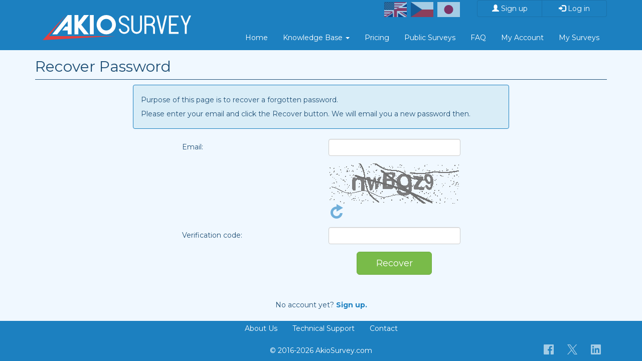

--- FILE ---
content_type: text/html; charset=utf-8
request_url: https://www.akiosurvey.com/recover/
body_size: 5982
content:
<!DOCTYPE html>
<html>
    <head>
        <meta http-equiv="content-type" content="text/html; charset=utf-8" /> 
        <title>AkioSurvey.com</title>
        <meta name="keywords" content="" />
        <meta name="description" content="" />
        <base href="https://www.akiosurvey.com/" />        
        <meta http-equiv="content-language" content="cs" />
        <meta name="author" content="AkioSurvey.com team" />                                      
        <meta name="robots" content="all,follow" />
        <meta name="copyright" content="© 2026, AkioSurvey.com team" />
        <link rel="shortcut icon" href="/favicon.ico" /> 
        <meta http-equiv="content-style-type" content="text/css" />
        
        <meta content="True" name="HandheldFriendly">
        <meta name="viewport" content="width=device-width, initial-scale=1">
              
        <meta property="og:url" content="http://www.akiosurvey.com/recover/" />
        <meta property="og:type" content="website" />
        <meta property="og:title" content="AkioSurvey.com" />
        <meta property="og:description" content="" />
        <meta property="og:image" content="http://www.akiosurvey.com/graphic/images/akiosurvey_og.jpg" /> 
        <meta property="og:image:secure_url" content="https://www.akiosurvey.com/graphic/images/akiosurvey_og.jpg" />        
        <meta property="fb:app_id" content="1290516424343889">


        <link rel="stylesheet" type="text/css" href="https://fonts.googleapis.com/css?family=Montserrat:400,700&subset=latin-ext">
        <link rel="stylesheet" type="text/css" href="graphic/css/bootstrap.min.css">
        <link rel="stylesheet" type="text/css" href="graphic/css/style.css" />
                        
        <!--[if lte IE 7]> <link rel="stylesheet" type="text/css" href="graphic/css/ie7.css" /> <![endif]-->        
        <!--[if IE 8]> <link rel="stylesheet" type="text/css" href="graphic/css/ie8.css" /> <![endif]-->
        <!--[if gte IE 9]> <link rel="stylesheet" type="text/css" href="graphic/css/ie9.css" /> <![endif]-->

        <link rel="stylesheet" type="text/css" href="graphic/css/jquery-ui/themes/custom-theme/jquery-ui-1.9.2.custom.css" />               
                        
        <script type="text/javascript" src="/js/jquery.js"></script>
        <script type="text/javascript" src="/js/jquery.uniform.min.js"></script>
                                                                 
        <script type="text/javascript" src="/js/jquery.cookie.js"></script>
        <script type="text/javascript" src="/js/js.cookie.min.js"></script>                
        <script type="text/javascript" src="/js/script.js"></script>        
                
                        
        <script type="text/javascript" src="/js/jscolor/jscolor.js"></script>
    
        <script type="text/javascript" src="/js/clipboard.min.js"></script>

        <script type="text/javascript" src="/js/bootstrap.min.js"></script>
        
        <link  rel="stylesheet" type="text/css" href="/js/datepicker.min.css">
        <script type="text/javascript" src="/js/datepicker.min.js"></script>
        <script type="text/javascript" src="/js/i18n/datepicker.en.js"></script>
        <script type="text/javascript" src="/js/i18n/datepicker.cs.js"></script>
                
	    <script src="/js/jquery-ui/jquery.ui.core.min.js"></script>
	    <script src="/js/jquery-ui/jquery.ui.widget.min.js"></script>
        <script src="/js/jquery-ui/jquery.ui.tabs.min.js"></script>                    
        <script src="/js/jquery-ui/jquery.ui.accordion.min.js"></script>

        <link rel="stylesheet" type="text/css" href="/js/cookieconsent/cookieconsent.css">                           
                                
                
        <!-- G+ share -->
        <script type="text/javascript" src="https://apis.google.com/js/platform.js">
          {lang: 'en'}
        </script>      
        
              
        <script type="text/javascript">          
                                              
                //Script for scheduled_maintenance
                $(document).ready(function() {
              
                // If the 'hide cookie is not set we show the message
                if (!readCookie('maintenance')) {
                  $('#popupMaintenance').show();
                }
              
                // Add the event that closes the popup and sets the cookie that tells us to
                // not show it again until one day has passed.
                $('#closeMaintenance').click(function() {
                  $('#popupMaintenance').hide();
                  createCookie('maintenance', true, 0.1)
                  return false;
                });
              
              });
              
              // ---
              // And some generic cookie logic
              // ---
              function createCookie(name,value,days) {
                if (days) {
                  var date = new Date();
                  date.setTime(date.getTime()+(days*24*60*60*1000));
                  var expires = "; expires="+date.toGMTString();
                }
                else var expires = "";
                document.cookie = name+"="+value+expires+"; path=/";
              }
              
              function readCookie(name) {
                var nameEQ = name + "=";
                var ca = document.cookie.split(';');
                for(var i=0;i < ca.length;i++) {
                  var c = ca[i];
                  while (c.charAt(0)==' ') c = c.substring(1,c.length);
                  if (c.indexOf(nameEQ) == 0) return c.substring(nameEQ.length,c.length);
                }
                return null;
              }
              
              function eraseCookie(name) {
                createCookie(name,"",-1);
              }
        </script>

        <script>(function(d, s, id) {
            var js, fjs = d.getElementsByTagName(s)[0];
            if (d.getElementById(id)) return;
            js = d.createElement(s); js.id = id;
            js.src = "//connect.facebook.net/en_US/sdk.js#xfbml=1&version=v2.8";
            fjs.parentNode.insertBefore(js, fjs);
          }(document, 'script', 'facebook-jssdk'));
        </script>
                       
    </head>
    <body ><div class="page-content">
        <div class="bs">
        <nav class="navbar navbar-inverse navbar-static-top">
            <div class="container">
                <div class="navbar-header">
                    <button type="button" class="navbar-toggle" data-toggle="collapse" data-target="#navbar1,#navbar2">
                        <span class="icon-bar"></span>
                        <span class="icon-bar"></span>
                        <span class="icon-bar"></span> 
                    </button>
                    <a class="navbar-brand" href="/" title="AkioSurvey.com">
                        <img class="visible-md-block visible-lg-block img-responsive" src="graphic/images/logo_white.svg" width="296" height="50" alt="logo" title="AkioSurvey.com" />
                        <img class="visible-xs-block visible-sm-block img-responsive" src="graphic/images/logo_white.svg" width="193" height="33" alt="logo" title="AkioSurvey.com" />
                    </a>
                </div>
                <div class="collapse navbar-collapse logbox" id="navbar1">
                    <ul class="nav navbar-nav pull-right ml30">
                        <div class="btn-group">
                            <a class="btn btn-primary btn-w-130" id="boxsign" href="/sign-up/"><span class="glyphicon glyphicon-user"></span> Sign up</a>
                            <a class="btn btn-primary btn-w-130" id="boxin" href="/log-in/"><span class="glyphicon glyphicon-log-in"></span> Log in</a>
                        </div>
                    </ul>
                    <div class="nav navbar-nav pull-right"><img id="flag_en" class="img-link m4 pointer-disabled" src="graphic/images/empty.png" alt="English" title="English"><a href="https://www.akiosurvey.com/recover/?change-lang=cs"><img id="flag_cs" class="img-link m4 pointer" src="graphic/images/empty.png" alt="Čeština" title="Čeština"></a><a href="https://www.akiosurvey.com/recover/?change-lang=ja"><img id="flag_ja" class="img-link m4 pointer" src="graphic/images/empty.png" alt="日本語" title="日本語"></a></div>
                </div>
            </div>
            <div class="container">
                <ul class="nav navbar-nav navbar-right collapse navbar-collapse akitab" id="navbar2">
                    <li><a id="headhome" href="/">Home</a></li>
                    <li class="dropdown">
                      <a class="dropdown-toggle" data-toggle="dropdown" href="#">Knowledge Base <span class="caret"></span></a>
                      <ul class="dropdown-menu">
                        <li><a id="headqt" href="en/questionnaire-templates" title="Questionnaire Templates"> Questionnaire Templates</a></li><li><a id="headqt1" class="ml30" href="en/questionnaire-templates#category-1" title="Customer Feedback">Customer Feedback</a></li><li><a id="headqt2" class="ml30" href="en/questionnaire-templates#category-2" title="Education">Education</a></li><li><a id="headqt3" class="ml30" href="en/questionnaire-templates#category-3" title="Events">Events</a></li><li><a id="headqt4" class="ml30" href="en/questionnaire-templates#category-4" title="Healthcare">Healthcare</a></li><li><a id="headqt5" class="ml30" href="en/questionnaire-templates#category-5" title="Human Resources">Human Resources</a></li><li><a id="headqt6" class="ml30" href="en/questionnaire-templates#category-6" title="Market Research">Market Research</a></li><li><a id="headqt7" class="ml30" href="en/questionnaire-templates#category-7" title="Nonprofit & Community">Nonprofit & Community</a></li><li><a id="headqt8" class="ml30" href="en/questionnaire-templates#category-8" title="Other">Other</a></li>
                        <li><a id="headhiw" href="en/how-to-create-a-survey" title="How to Create a Survey">How to Create a Survey</a></li>
                        <li><a id="headhiw" href="en/ai-survey-generator" title="AI Survey Generator">AI Survey Generator</a></li>                        
                        <li><a id="headkbst" href="en/most-common-online-survey-types" title="Survey Types">Survey Types</a></li>
                        <li><a id="headkbqt" href="en/most-common-online-survey-question-types" title="Question Types">Question Types</a></li> 
                      </ul>
                    </li>
                    <li><a id="headpap" href="en/pricing-and-packages" title="Pricing & Packages">Pricing</a></li>
                    <li><a id="headpub" href="en/public-surveys" title="Public Surveys">Public Surveys</a></li>                                        
                    <li><a id="headpub" href="en/frequently-asked-questions" title="FAQ">FAQ</a></li>                                        
                    <li><a id="headacc" href="/my-account" title="My Account">My Account</a></li>
                    <li><a id="headsurv" href="/my-surveys" title="My Surveys">My Surveys</a></li>
                </ul>
            </div>
        </nav>
        </div>
    <div class="bs-top"></div>            <div class="bs">
                <div class="container expand">
                    <h2 class="akio-page-header">Recover Password</h2>

                <div class="row">
                    <div class="col-sm-12 col-md-10 col-md-offset-1 col-lg-8 col-lg-offset-2">
                        <div class="alert alert-info">
                            <div style="line-height: 2em">
                            Purpose of this page is to recover a forgotten password.<br />
                            Please enter your email and click the Recover button. We will email you a new password then.                            </div>
                        </div>
                    </div>
                </div>

                        <form class="form-horizontal" action='./recover/' method='post'>
                            <div class="form-group">
                                <label class="col-sm-5 col-sm-offset-1 col-md-4 col-md-offset-2 col-lg-3 col-lg-offset-3 control-label">Email:</label>
                                <div class="col-sm-5 col-md-4 col-lg-3">
                                    <input type="text" class="form-control" name='email' maxlength="50" />
                                </div>
                            </div>
                            <div class="form-group">
                                <div class="col-sm-5 col-sm-offset-6 col-md-4 col-md-offset-6 col-lg-3 col-lg-offset-6">
<img style="float: left; padding-right: 5px" id="captcha_image" src="/securimage/securimage_show.php?5df080756c2b0bd2d2f98db4c2c9e014" alt="CAPTCHA Image" /><a tabindex="-1" style="border: 0" href="#" title="Refresh Image" onclick="if (typeof window.captcha_image_audioObj !== 'undefined') captcha_image_audioObj.refresh(); document.getElementById('captcha_image').src = '/securimage/securimage_show.php?' + Math.random(); this.blur(); return false"><img height="32" width="32" src="/securimage/images/refresh.png" alt="Refresh Image" onclick="this.blur()" class="img-link" style="border: 0px; vertical-align: bottom" /></a><br /><div style="clear: both"></div>                                </div>
                            </div>
                            <div class="form-group">
                                <label class="col-sm-5 col-sm-offset-1 col-md-4 col-md-offset-2 col-lg-3 col-lg-offset-3 control-label">Verification code:</label>
                                <div class="col-sm-5 col-md-4 col-lg-3">
                                    <input type="text" class="form-control" name="capt" maxlength="30" value="" autocomplete="off" />
                                </div>
                            </div>
                            <div class="form-group">
                                <input type="hidden" name="redir" value="" /><input type="hidden" name="csrfToken" value="1d82c9afe2f808bf5f8b689c799812d8" />
                                <div class="col-sm-5 col-sm-offset-6 col-md-4 col-md-offset-6 col-lg-3 col-lg-offset-6 text-center">
                                    <input type="submit" name="submit" class="btn btn-lg btn-success block-btn" value="Recover" />
                                </div>
                            </div> 
                        </form>
                        <div class="center-font">
                            <br /><br />No account yet? <a class="blue" href="/sign-up/">Sign up.</a>
                        </div>
                    </div>
                </div>

<div class="footer-area"></div>
</div>
<div class="footer-sticky pt16"><script>
                      var new_title = "";                      
                      if (document.getElementsByClassName("akio-page-header").length!=0){
                            new_title = document.getElementsByClassName("akio-page-header")[0]; 
                      }                      
                      else if (document.getElementsByClassName("form-title").length!=0){
                            new_title = document.getElementsByClassName("form-title")[0]; 
                      }
                      else if (document.getElementsByClassName("blue").length!=0) {                      
                            new_title = document.getElementsByClassName("blue")[0];
                      }
                                                                                    
                      new_title = new_title.innerText;                                                                                        
                      new_title = new_title + " | " + document.title;                                           
                      document.title = new_title;            
                  </script><div class="clear"></div><div class="bs"><div class="footer-bg">
                <footer class="container text-center">
                  <div class="navbar navbar-inverse mini-navbar h40">
                    <ul class="nav navbar-nav mini-navbar-nav">
                      <li><a id="footus" href="en/about-us" title="About Us">About Us</a></li>
                      <li><a id="footsup" href="/technical-support/">Technical Support</a></li>
                      <li><a id="footcont" href="en/contact" title="Contact">Contact</a></li>
                    </ul>
                  </div>
                  
                  <div class="row h40">
                    <div class="col-sm-4 col-sm-offset-4 mobile-center">
                        <p class="inverse mt10">© 2016-2026 AkioSurvey.com</p>
                    </div>
                    
                    <div class="col-sm-4 text-right mobile-center">
                        <a
                        class="facebook" itemprop="sameAs" href="https://www.facebook.com/AkioSurvey" target="_blank" alt="AkioSurvey.com - Facebook" title="AkioSurvey.com - Facebook">
                        <img id="social1" class="img-link" src="graphic/images/empty.png" alt="AkioSurvey.com - Facebook" title="AkioSurvey.com - Facebook"></a>
                        <a
                        class="twitter" itemprop="sameAs" href="https://twitter.com/AkioSurvey" target="_blank" alt="AkioSurvey.com - Twitter" title="AkioSurvey.com - Twitter">
                        <img id="social2" class="img-link" src="graphic/images/empty.png" alt="AkioSurvey.com - Twitter" title="AkioSurvey.com - Twitter"></a>
                        <a
                        class="linkedin" itemprop="sameAs" href="https://www.linkedin.com/company/akiosurvey" target="_blank" alt="AkioSurvey.com - LinkedIn" title="AkioSurvey.com - LinkedIn">
                        <img id="social3" class="img-link" src="graphic/images/empty.png" alt="AkioSurvey.com - LinkedIn" title="AkioSurvey.com - LinkedIn"></a>
                    </div>
                  </div>
                </footer>                
                <button class="btn btn-primary jump-top-btn" style="display:none" onclick="jumpTop()" id="topBtn" title="Jump to the top of page"><span class="glyphicon glyphicon-arrow-up"></span> Top</button>                                                 
                <script src="/js/cookieconsent/cookieconsent.js"></script><script>
        window.addEventListener('load', function(){        
        var cc = initCookieConsent();
        
        cc.run({
            current_lang: 'en',
            autoclear_cookies: true,                   // default: false
            page_scripts: true,                        // default: false        
            remove_cookie_tables: true,                // default: false            
            gui_options: {
                consent_modal: {
                    swap_buttons: true                 // enable to invert buttons
                }
            },                    
            languages: {
                'en': {
                    consent_modal: {                                                                                                         
                        title: 'We use cookies',                                                
                        description: 'This website uses essential cookies to ensure its proper operation and tracking cookies to understand how you interact with it. The latter will be set only after consent.',                        
                        primary_btn: {
                            text: 'I Agree',
                            role: 'accept_all'      // 'accept_selected' or 'accept_all'                                                                                                                                                                           
                        },                        
                        secondary_btn: {
                            text: 'Settings',
                            role: 'settings'        // 'settings' or 'accept_necessary' 
                        }
                    },
                    settings_modal: {
                        title: 'Cookie preferences',
                        save_settings_btn: 'Save settings',   
                        accept_all_btn: 'Accept all',
                        reject_all_btn: 'Reject all',
                        close_btn_label: 'Close',
                        cookie_table_headers: [
                            {col1: 'Name'},
                            {col2: 'Domain'},
                            {col3: 'Expiration'},
                            {col4: 'This website uses essential cookies to ensure its proper operation and tracking cookies to understand how you interact with it. The latter will be set only after consent.'}
                        ],
                        blocks: [
                            {
                                title: '',
                                description: 'We use cookies to ensure the basic functionalities of the website and to enhance your online experience. You can choose for each category to opt-in/out whenever you want. For more details relative to cookies and other sensitive data, please read the full <a href="en/privacy-policy" class="cc-link">privacy policy</a>.'
                            }, {
                                title: 'Strictly necessary cookies',
                                description: 'These cookies are essential for the proper functioning of the website. Without these cookies, the website would not work properly.',
                                toggle: {
                                    value: 'necessary',
                                    enabled: true,
                                    readonly: true          // cookie categories with readonly=true are all treated as "necessary cookies"
                                }
                            }, {
                                title: 'Performance and Analytics cookies',
                                description: 'These cookies allow the website to remember the choices you have made in the past.',
                                toggle: {
                                    value: 'analytics',     // your cookie category
                                    enabled: false,
                                    readonly: false
                                },
                                cookie_table: [             // list of all expected cookies
                                    {
                                        col1: '^_ga',       // match all cookies starting with "_ga"
                                        col2: 'google.com',
                                        col3: '2 years',
                                        col4: 'description ...',
                                        is_regex: true
                                    },
                                    {
                                        col1: '_gid',
                                        col2: 'google.com',
                                        col3: '1 day',
                                        col4: 'description ...',
                                    }
                                ]
                            }, {
                                title: 'Advertisement and Targeting cookies',
                                description: 'These cookies collect information about how you use the website, which pages you visited and which links you clicked on. All of the data is anonymized and cannot be used to identify you.',
                                toggle: {
                                    value: 'targeting',
                                    enabled: false,
                                    readonly: false
                                }
                            }, {
                                title: 'More information',
                                description: 'For any queries in relation to our policy on cookies and your choices, please <a class="cc-link" href="en/contact">contact us</a>.',
                            }
                        ]
                    }
                }       
            }
        });
        }        
    );
</script>      </div></div>
                <script>
                    let topBtn = document.getElementById("topBtn");

                    window.onscroll = function() {
                        if (document.body.scrollTop > 34 || document.documentElement.scrollTop > 34) {
                            topBtn.style.display = "block";
                        } else {
                            topBtn.style.display = "none";
                        }
                    };

                    function jumpTop() {
                        document.body.scrollTop = 0;
                        document.documentElement.scrollTop = 0;
                        topBtn.blur();
                    }
                </script>
            </div><!-- Google tag (gtag.js) -->
<script async src="https://www.googletagmanager.com/gtag/js?id=AW-1020798522" type="text/plain" data-cookiecategory="analytics"></script>
<script type="text/plain" data-cookiecategory="analytics">
  window.dataLayer = window.dataLayer || [];
  function gtag(){dataLayer.push(arguments);}
  gtag('js', new Date());

  gtag('config', 'AW-1020798522');
</script>
  </body>
</html>

--- FILE ---
content_type: image/svg+xml
request_url: https://www.akiosurvey.com/graphic/images/logo_white.svg
body_size: 4594
content:
<svg width="1540" height="260" version="1.1" viewBox="0 0 1540 260" xmlns="http://www.w3.org/2000/svg"><title>akiosurvey</title><g><path d="M 239.99699,1.7578126e-8 0,260 760,218.00142 H 65.59958 L 239.99699,1.7578126e-8" fill="#e33f3f" fill-rule="evenodd"/><g fill="#fff"><g transform="translate(100)"><path d="m560 1.05e-5a100 100 0 0 0-100 99.9999995 100 100 0 0 0 100 99.99999 100 100 0 0 0 100-99.99999 100 100 0 0 0-100-99.9999995zm0 40.0000005a60 60 0 0 1 60 59.999999 60 60 0 0 1-60 60 60 60 0 0 1-60-60 60 60 0 0 1 60-59.999999z" style="paint-order:fill markers stroke"/><path d="m 230,0 v 200 h 40 V 126.5293 L 328.77734,200 H 380 v -0.002 L 300.00195,100 380,0.00195313 V 0 H 328.77734 L 270,73.470703 V 0 Z" style="paint-order:fill markers stroke"/><rect x="390" y="-1.7578126e-8" width="40" height="200" stroke-linecap="round" stroke-width="2.27528" style="paint-order:fill markers stroke"/><path d="m160 1.05e-5 -160 199.9980395v2e-3h51.22266l108.77734-135.968789v55.968749h-24.77734l-15.22266 19.02734-16.7793 20.97266h56.7793v39.99999h40v-199.9999895z" style="paint-order:fill markers stroke"/></g><path d="m920 5.00003v137.7498a55 52.249926 0 0 0 54.666 52.24993 55 52.249926 0 0 0 0.334 0 55 52.249926 0 0 0 55-51.93263 55 52.249926 0 0 0 0-0.3173v-137.7498h-20v137.7498a35 33.249953 0 0 1-35 33.24996 35 33.249953 0 0 1-35-33.24996v-137.7498z" style="paint-order:fill markers stroke"/><path d="m1056 5.00024v189.99973h20.0003v-85.49988h34.9987a35.000605 33.249953 0 0 1 35.0007 33.24995v52.24993h20.0003v-52.24993a55.00095 52.249926 0 0 0-23.3793-42.75183 55.00095 52.249926 0 0 0 23.3774-42.43074 55.00095 52.249926 0 0 0 0-0.3173 55.00095 52.249926 0 0 0-54.6669-52.24993 55.00095 52.249926 0 0 0-0.3341 0v18.99997a35.000605 33.249953 0 0 1 35.0007 33.24996 35.000605 33.249953 0 0 1-34.9988 33.24995h-34.9987v-66.49991h34.9987v-18.99997h-34.9987z" style="paint-order:fill markers stroke"/><path d="m1180 5 45 189.99973h20l44.9999-189.99973-20.0038 0.01-34.6699 149.14798-35.3242-149.15349z" fill-rule="evenodd"/><path d="m1310 5v189.99973h100v-18.99997h-80v-66.49991h60v-18.99997h-60v-66.49991h80v-18.99997h-80z" style="paint-order:fill markers stroke"/><path d="m1430 5 45 104.49985v85.49988h20v-85.49988l45-104.49985h-20l-35 81.27685-35-81.27685z" fill-rule="evenodd"/><path d="m842.44158 5.00497c-6.358 0.0846-12.6996 1.2101-18.7011 3.38624-9.1536 3.31899-17.2674 9.00307-23.25 16.46344-5.9886 7.46759-9.6525 16.49184-10.3633 25.9262-0.7116 9.44433 1.5699 18.97559 6.6679 27.19348 5.2463 8.45682 12.8764 14.69893 20.793 19.41915 7.878 4.69712 16.03 7.9441 23.6563 11.01761 7.6216 3.07179 14.7922 6.00689 20.9433 9.67433 6.1125 3.64453 11.284 8.11908 14.4473 13.21826 3.0367 4.89502 4.485 10.87246 4.0527 16.61002-0.433 5.74754-2.7576 11.5192-6.4785 16.15905-3.7267 4.64726-8.9914 8.35622-14.8066 10.46482-5.8236 2.11154-12.3996 2.70529-18.6211 1.71445-8.6852-1.38338-17.0247-6.02275-22.545-12.54102-4.9397-5.83294-7.842-13.43857-8.0859-20.96107h-19.2363c0.2216 11.74512 4.5548 23.2268 12.3359 32.41473 8.5648 10.11341 20.8763 16.96303 34.3516 19.10935 9.5799 1.52578 19.515 0.6497 28.6601-2.66634 9.1535-3.31899 17.2654-9.00126 23.2481-16.46153 5.9885-7.4676 9.6524-16.49375 10.3633-25.92811 0.7115-9.44423-1.57-18.97368-6.668-27.19158-5.2463-8.45682-12.8763-14.69902-20.793-19.41914-7.878-4.69723-16.03-7.94411-23.6562-11.01771-7.6217-3.0717-14.7923-6.00679-20.9434-9.67432-6.1125-3.64445-11.282-8.119-14.4453-13.21818-3.0367-4.89511-4.487-10.87245-4.0547-16.61001 0.4331-5.74754 2.7577-11.51931 6.4785-16.15916 3.7268-4.64716 8.9914-8.35621 14.8067-10.46472 5.8235-2.11154 12.3996-2.70538 18.6211-1.71444 8.6851 1.38337 17.0247 6.02275 22.5449 12.54101 4.9397 5.83285 7.842 13.43857 8.0859 20.96098h19.2383c-0.2219-11.74502-4.5568-23.2267-12.3379-32.41473-8.5648-10.11332-20.8763-16.96294-34.3515-19.10926-2.395-0.38151-4.8111-0.61321-7.2325-0.69396-0.908-0.0304-1.8163-0.0399-2.7246-0.0276z" color="#000000" color-rendering="auto" dominant-baseline="auto" fill-rule="evenodd" image-rendering="auto" shape-rendering="auto" solid-color="#000000" stop-color="#000000" style="font-feature-settings:normal;font-variant-alternates:normal;font-variant-caps:normal;font-variant-east-asian:normal;font-variant-ligatures:normal;font-variant-numeric:normal;font-variant-position:normal;font-variation-settings:normal;inline-size:0;isolation:auto;mix-blend-mode:normal;shape-margin:0;shape-padding:0;text-decoration-color:#000000;text-decoration-line:none;text-decoration-style:solid;text-indent:0;text-orientation:mixed;text-transform:none;white-space:normal"/></g></g></svg>
